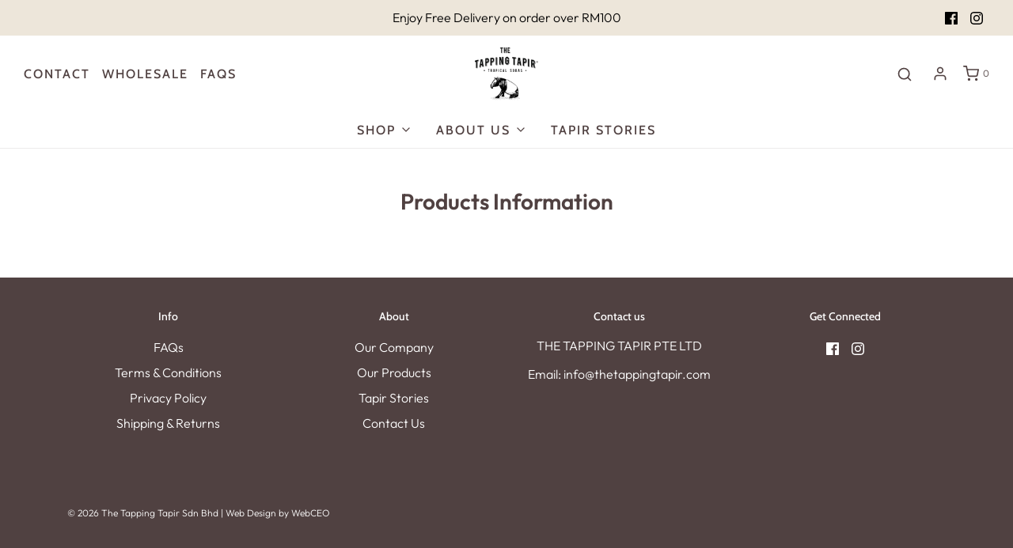

--- FILE ---
content_type: text/css
request_url: https://thetappingtapir.com/cdn/shop/t/53/assets/custom.css?v=60206324155437209851712204090
body_size: 2831
content:
.slideout-menu.envy-shopping-right{overflow-y:auto}.cart-items{overflow-y:visible}#is-a-gift label{font-size:16px!important}#is-a-gift textarea{width:85%;height:70px;border-radius:0;border-color:var(--border-color);background:0 0;color:var(--color-primary)}.geoip-text-block h3{margin-bottom:20px}.country_block-list{padding-left:15px!important}.geo_my{background:#333;color:#fff!important}.geo_sg{background:#fff;color:#000;border:1px solid #000}.geo_my:hover,.geo_sg:hover{background:#000;color:#fff!important}.geo_sitebtn{width:100%;display:block;margin-top:50px;padding:15px;border-radius:10px}.country_block-list li{font-size:14px;line-height:1.4;padding-bottom:9px!important}.country_block-title{font-weight:700;margin-bottom:10px}.country_block{margin:auto;padding:25px;background-color:#f9f9f9}.geoip-popup-banner .geoip-button-block{display:none}.geoip-popup-banner .geoip-text-block{width:96%!important}.geoip-popup-banner{width:700px!important}@media (max-width: 767px){.geoip-popup-banner{width:100%!important;max-width:calc(100vw - 40px)!important}.geoip-popup-banner .geoip-main-block{top:5%!important}.geoip-text-block h3{font-size:22px}.geoip-popup-banner .geoip-text-block{width:100%!important}.geo_ip-country_top{margin-bottom:25px}.country_block{padding:30px 30px 38px}}footer{background:#504141!important}.btn.secondary-button{border-color:#e3b631!important}p{line-height:1.3}.indiv-product .indiv-product-title-text,.indiv-product .hp-title,.money-styling{text-align:left}.swatch input:checked+label{background:#504141;color:#fff}.swatch .soldout .crossed-out{display:none}.header-wrapper.stuck .header-logo-wrapper{position:fixed;top:0;left:0;right:0;z-index:4;background:#fff!important}.header-wrapper.stuck .header-menu-wrapper{position:fixed;top:75.5px;left:0;right:0;z-index:4;background:#fff!important;box-shadow:0 3px 6px -1px #0000001a}.template-index .header-wrapper.stuck .overlay-logo-image{opacity:0;display:none}.template-index .header-wrapper.stuck .overlay-logo-image--sticky{opacity:1;visibility:visible;height:auto;width:55px}.sticky-header-wrapper.sticky{display:none!important}.dropdown-menu{left:-25px;min-width:300px;padding:15px!important}.dropdown-submenu__link{letter-spacing:0}.dropdown-menu.dropdown-menu--standard li:hover{background:#ede6da}.template-customers-account #main .container,.template-customers-order #main .container{padding:55px 0}.bundle_message{font-size:16px;font-weight:700}#shopify-section-template--15510314320059__1652067897ea8ab627 .collection-slider .grid__item.col-md-3,#shopify-section-template--15510314320059__1652067897ea8ab627 .collection-slider .grid__item.four_columns{flex:0 0 4.96%;max-width:4.96%}#shopify-section-template--16362170777849__1652067897ea8ab627 .slick-prev{left:35px;background:#fffff;border-radius:50px;width:50px;height:50px;border:1px solid #F1F1F1;box-shadow:0 3px 1rem #0000001f}#shopify-section-template--16362170777849__1652067897ea8ab627 .slick-next{right:25px;background:#fffff;border-radius:50px;width:50px;height:50px;border:1px solid #F1F1F1;box-shadow:0 3px 1rem #0000001f}#shopify-section-template--16362170777849__1652067897ea8ab627 .collection-slider{padding-right:0}#shopify-section-template--15510314320059__1652067897ea8ab627 .collection-slider button:not([id^=wetheme-dropdown]):not(.secondary-button):not(.alt-focus):focus{background-color:#fff!important}.qview-button-container .qview-button{width:100%!important;padding-left:0!important;padding-right:0!important;border:1px solid #504141;height:40px!important;opacity:1}.qview-button-container .qview-button-text{letter-spacing:3px}.btn_option{width:100%!important;border:1px solid #504141;background:#fff;height:43px;margin-top:10px;letter-spacing:2px;text-transform:uppercase;color:#504141;cursor:pointer}.btn_option:hover{background:#504141;color:#fff}#shopify-section-template--16362170777849__image_gallery .grid__item{width:16%!important;flex:0 0 16%;max-width:16%}#shopify-section-template--16362170777849__image_gallery .type-subheading{margin-top:10px;line-height:1.6}#shopify-section-template--16362170777849__image_gallery .index-headergallery{text-align:center;margin-bottom:30px}#shopify-section-template--16362170777849__163668212270a7c851 .homepage-sections-wrapper{padding:50px 0 0}#shopify-section-template--16362170777849__163668212270a7c851 .title-bar,#shopify-section-template--16362170777849__16510464213f2d80c0 .homepage-sections-wrapper,#shopify-section-template--16362170777849__16510464213f2d80c0 .title-bar{padding:0}#shopify-section-template--16362170777849__16518215914fb0986a .container,#shopify-section-template--16362170777849__1652067897ea8ab627 .container,#shopify-section-template--15510314320059__collection_featured_collection .container{max-width:1920px}.jdgm-carousel-wrapper{width:100%}.jdgm-carousel-item__reviewer-name{opacity:1!important;margin-bottom:5px!important;font-size:16px!important}.jdgm-carousel-item__timestamp{font-style:normal!important;opacity:1!important;color:#999191!important;font-size:14px!important}.jdgm-carousel__arrows{margin:45px auto 10px!important}.jdgm-carousel-title{margin-bottom:5px!important}.homepage-section--featured-products-wrapper .title-bar,.homepage-section--shop-the-look-wrapper .title-bar,.homepage-section--blog-posts-wrapper .title-bar{margin-bottom:25px}.hero__text.textarea a{margin-top:15px!important;display:block;color:#504141}.homepage-section--newsletter-wrapper .title-bar{text-align:left}.indiv-product__link .jdgm-preview-badge[data-template=index],.indiv-product__link .jdgm-preview-badge[data-template=collection]{display:block!important}.jdgm-all-reviews-rating-wrapper .jdgm-star.jdgm--off:before{content:"\e000"}.stl__image{margin-bottom:10px!important}.collection-slider{overflow:hidden;padding-right:25px}.collection-slider .slick-track{display:flex}.collection-slider .slick-prev{left:0;z-index:3;background:#fff}.collection-slider .slick-next{right:-5px;z-index:3;background:#fff}.collection-image-wrapper{margin-top:0!important;position:relative}.collection_info{position:absolute;top:50%;transform:translateY(-50%);left:0;right:0;z-index:2;background:#fff;width:40%;margin:0 auto}.collection_info .collection-title{padding-bottom:0}.collection_info .collection-title h2{margin-bottom:0}.collection_info .description-content{padding-top:5px;margin-bottom:15px}.collection_info .description-content p{line-height:1.3}.collection_info .collection-header--with-image{padding:0;margin-top:5px}.collection-slider .grid__item.col-md-3{flex:0 0 5.55%;max-width:5.55%}.slick-prev:before,.slick-next:before{display:none}.fa-chevron-right:before,.fa-chevron-left:before{color:#b1b1b1;z-index:3;font-family:"Font Awesome 5 Free";font-size:22px}body .collection-slider button:not([id^=wetheme-dropdown]):not(.secondary-button):not(.alt-focus):focus{background-color:transparent!important}.slick-next:hover .fa-chevron-right:before,.slick-prev:hover .fa-chevron-left:before{color:#000}#shopify-section-template--16362171138297__product-recommendations .title-bar{margin-bottom:25px}.collection-slider .grid__item.col-md-4{flex:0 0 5.55%;max-width:5.55%}.collection-list-slider{overflow:hidden;padding-left:30px;padding-right:30px}.list-collection-page__heading{padding-left:30px;padding-right:30px}.collection-list-slider .slick-track{display:flex}.collection-list-slider .slick-prev{left:0;z-index:3;background:transparent}.collection-list-slider .slick-next{right:0;z-index:3;background:transparent}.collection-list-slider .grid__item.col-md-4{flex:0 0 33.33%!important;max-width:33.33%!important;width:33.33%!important}.collection-list-slider .slick-track,.collection-list-slider .slick-list{width:100%!important}.list-collection-page.container{max-width:1200px}#shopify-section-template--16362170908921__165122544943364601 .text-block-section__icon-wrapper{display:none}#shopify-section-template--16362170908921__165122544943364601 .text-block-section__item{border:1px solid #EDECEC;margin:0 15px;padding:30px 30px 15px;width:30.7%}#shopify-section-template--16362170908921__165122544943364601 .text-block-section__sub-header{display:block;text-transform:uppercase;font-size:16px;margin-bottom:10px}#shopify-section-template--16362170908921__165122544943364601 .text-block-section__header{font-weight:700;line-height:1.2!important;display:block;margin-bottom:10px}#shopify-section-template--16362170908921__16517226486d73a5f4 .homepage-sections-wrapper{padding:30px 0}#shopify-section-template--16362170876153__165122287974c587a9{background:#ede6da;padding:35px 0}#shopify-section-template--16362170876153__165122287974c587a9 .container-fluid{width:80%}#shopify-section-template--16362170876153__165122287974c587a9 .grid__item-inner--html p:last-child{margin-bottom:0}#shopify-section-template--16362170876153__main h1{margin-bottom:10px}#shopify-section-template--16362170876153__main p{font-weight:400;width:68%;margin:0 auto 40px}.gpo-app .gpo-label,.gpo-app .gpo-label span.label-content,.gpo-app .gpo-label span.addOn,.gpo-app .gpo-label span.label-required{font-family:Twentieth Century,sans-serif!important;color:#504141!important}.gpo-app .gpo-label{margin-left:0!important;opacity:1!important;text-transform:capitalize}.gpo-form__group.gpo-col-12:last-child{display:none}.gpo-app .gpo-input.gpo-textarea{height:120px}.gpo-app{margin:10px 0}textarea[name="ymq[Message on Card]"]{height:100px!important}.ymq_lable{font-size:15px!important}.shopify-tabs .shopify-tab-content{float:left}.shopify-tabs.product-type{text-align:center}.shopify-tab-content.current{display:block;margin-top:35px}.shopify-tab-content{display:none;width:100%}.ourproduct .product-type li{font-size:16px;text-transform:capitalize;font-family:Twentieth Century,sans-serif;font-weight:400;color:#171e20;margin:2px 10px;cursor:pointer;list-style-type:none}.ourproduct .product-type li:after{content:"";display:block;margin:5px auto;height:3px;width:0;top:5px;background:transparent;transition:all .3s}.ourproduct .product-type li:hover:after,.product-type li.current:after{width:60%;background:#171e20}.product-type li.current,.product-type li:hover{font-weight:800;color:#171e20}.ourproduct .tab-content{margin-top:50px}.ourproduct h3{text-align:center}.btn_buynow{display:block;text-align:center;margin:30px auto}.btn_buynow a{color:#fff!important;letter-spacing:2px;background:#504141;padding:13px 25px}.btn_buynow a:hover{background:#171e20}.farmsoda{margin:55px 0;padding:45px;border:2px solid #1A1818;float:right}.farmsoda .header_top{text-align:center;padding-bottom:5px}.farmsoda .header_top h2{margin-bottom:0}.step_farm{margin-top:35px}.step_farm li{list-style-type:none!important}.step_farm{list-style:none;padding-left:0;display:flex;flex-wrap:wrap}.step_farm li{padding:0 35px;position:relative}li.col-3type{width:33.33%}li.col-2type{width:50%}p.title_step{font-weight:700;font-size:22px;margin-bottom:0}p.title_step span{font-size:32px;margin-right:8px}.step_farm p.details{line-height:1.2;margin-left:18px}.step_farm li img{margin-bottom:40px;height:220px}.step_farm li:after{content:" ";background-image:url(https://cdn.shopify.com/s/files/1/0617/4146/5787/files/arrow.png?v=1653365532);position:absolute;height:22px;width:32px;top:30%;right:-10px}.step_farm li:last-child:after{display:none}.step_farm.second{margin:35px 45px 0}.blog-title-wrapper h3 a{text-transform:uppercase}#blog_posts{padding:50px 0 20px}article.post{padding:50px 15px 0}#shopify-section-template--16362170646777__16517274104c9f4158 .homepage-sections-wrapper{padding:50px 0 0}#shopify-section-template--16362171007225__16517357847eec3b29 .homepage-sections-wrapper{padding:30px 0}.title-bar h1,.title-bar h2{line-height:1.2}#shopify-section-template--16362171007225__16517357847eec3b29 h2{margin-bottom:20px}#shopify-section-template--16362171007225__16517368969d9b6397,#shopify-section-template--16362171007225__165173695339db65a2{width:50%;display:inline-block}#shopify-section-template--16362171007225__16517368969d9b6397 .homepage-sections-wrapper,#shopify-section-template--16362171007225__165173695339db65a2 .homepage-sections-wrapper{padding:0 0 15px;height:210px}#shopify-section-template--16362171007225__16517366883bf1f6a7 .homepage-sections-wrapper{padding:50px 0 0}.policies_page{margin:0 auto}#shopify-section-template--16362170974457__main .policies_page ol li{padding-left:25px}#shopify-section-template--15510314320059__16510393234f364725 .homepage-image-text-block--content,#shopify-section-template--15510314320059__16510393234f364725 .homepage-image-text-block--content .image-text-block--wrapper img{height:500px!important}.homepage-image-text-block--content{height:395px!important;width:100%}.homepage-image-text-block--content .image-text-block--wrapper img{height:395px!important}@media (min-width: 1800px){.collection_info{width:35%}}@media (max-width: 767px){#shopify-section-template--16568773968121__image_gallery .image-bar>div{width:50%!important;margin-bottom:12px!important}.collection-list-slider .grid__item.col-md-4{flex:0 0 50%!important;max-width:50%!important;width:50%!important}.btn_option{font-size:13px;letter-spacing:.6px}.collection-list-slider .slick-prev,.collection-list-slider .slick-next{display:block!important}.collection-list-slider{padding-left:20px;padding-right:20px}.collection-list-slider .slick-next{right:3px}.collection-list-slider .slick-prev{left:3px}.homepage-image-text-block--content .image-text-block--wrapper img,.homepage-image-text-block--content,#shopify-section-template--16362170777849__16510393234f364725 .homepage-image-text-block--content,#shopify-section-template--16362170777849__16510393234f364725 .homepage-image-text-block--content .image-text-block--wrapper img{height:auto!important}.collection_info{position:relative;top:0;transform:translateY(-0%);width:100%}.title-bar h1,.title-bar h2{margin-bottom:0;font-size:25px}#shopify-section-template--16362170908921__165122544943364601 .text-block-section__item{width:100%;padding:30px 20px 15px;margin:0 15px 20px}#shopify-section-template--16362170908921__165122544943364601 .text-block__container.d-none{display:block!important;margin-top:40px}#shopify-section-template--16362170908921__165122544943364601 .text--text-block__section-wrapper,#shopify-section-template--15528711553211__16517226486d73a5f4 .homepage-sections-wrapper{padding:0}.ourproduct .product-type li:after{display:none}.ourproduct .product-type li.current{background:#ede6da}.shopify-tabs .shopify-tab-content{float:none;padding:0 15px 30px;margin-top:25px}.ourproduct .product-type li{padding:10px;background:#fafafa;margin:10px}.farmsoda{margin:40px 15px 45px;padding:30px}.farmsoda .header_top h2{font-size:25px}.step_farm{display:block}.step_farm li{padding:0;margin-bottom:75px}li.col-3type,li.col-2type{width:100%}.step_farm li:after{background-image:url(https://cdn.shopify.com/s/files/1/0617/4146/5787/files/arrow_down.png?v=1653365532);height:32px;width:22px;top:108%;left:50%;right:0}.step_farm li img{margin-bottom:15px;height:100%}p.title_step span{font-size:27px}.step_farm.second{margin:0}.step_farm.second li:last-child{margin-bottom:0}#shopify-section-template--16362170876153__165122287974c587a9 .container-fluid{width:100%}#shopify-section-template--16362170876153__main p{width:100%;margin:0 auto 20px}.policies_page{margin:15px auto 0}#shopify-section-template--16362170974457__main article.page{padding:30px 0}.mobile-logo-column img{width:30%;height:100%;max-width:0%!important}.mobile-header--wrapper .mobile-logo-column{text-align:center}.logo-bar-section--template--15539620446395__16517366883bf1f6a7 .logo-bar__item{width:130px}#shopify-section-template--16362171007225__16517368969d9b6397,#shopify-section-template--16362171007225__165173695339db65a2{width:100%;display:block}#shopify-section-template--15539620446395__16517366883bf1f6a7{margin-top:10px}#shopify-section-template--16362171007225__16517368969d9b6397 .homepage-sections-wrapper,#shopify-section-template--16362171007225__165173695339db65a2 .homepage-sections-wrapper{padding:0;min-height:auto}.slick-prev,.slick-next{display:none!important}#shopify-section-template--16362170777849__1652067897ea8ab627 .collection-slider{padding-left:0;width:100%;margin:0}#shopify-section-template--16362170777849__1652067897ea8ab627 .collection-slider .grid__item.col-md-3{flex:100%;max-width:6%}#shopify-section-template--16362170777849__image_gallery .grid__item{width:50%!important;flex:0 0 50%;max-width:50%}.image-bar>div{margin-bottom:10px}#shopify-section-template--15510314320059__1652067897ea8ab627 .homepage-sections-wrapper,#shopify-section-template--15510314320059__image_gallery .homepage-sections-wrapper{padding:30px 0}#shopify-section-template--15510314320059__1651038626466c1003 .homepage-sections-wrapper{padding:50px 0 20px}}@media only screen and (min-width: 481px) and (max-width: 768px),(min-width: 1051px){.section-tab-head{display:inline-block;margin:inherit}}@media (min-width: 768px){.homepage-image-text-block--content .homepage-image-text-block--center{width:40%!important}.station-tabs-tabset.mod-vertical img{width:60%}}@media (min-width: 768px) and (max-width: 1080px){#shopify-section-template--16362170908921__165122544943364601 .text-block-section__item{width:30%;margin:0 10px;padding:30px 15px 15px}.mobile-logo-column img{min-width:10vw!important;max-width:50px!important}.homepage-image-text-block--content .homepage-image-text-block--center{width:50%!important}}@media (min-width: 1920px){#shopify-section-template--16362171007225__16517368969d9b6397 .homepage-sections-wrapper{margin-right:-50%}#shopify-section-template--16362171007225__165173695339db65a2 .homepage-sections-wrapper{margin-left:-50%}}@media (min-width: 1080px) and (max-width: 1919px){#shopify-section-template--16362171007225__16517368969d9b6397 .homepage-sections-wrapper{margin-right:-22%}#shopify-section-template--16362171007225__165173695339db65a2 .homepage-sections-wrapper{margin-left:-22%}}@media (min-width: 1000px){#shopify-section-template--16568773968121__image_gallery .image-bar .col-md-3{flex:0 0 16.6%;max-width:16.6%}}.ql-editor p{font-family:ITC Johnston,sans-serif!important;font-weight:500!important;line-height:1.6!important}.ql-editor p:first-child{font-size:16px!important}
/*# sourceMappingURL=/cdn/shop/t/53/assets/custom.css.map?v=60206324155437209851712204090 */


--- FILE ---
content_type: text/javascript
request_url: https://cdn.shopify.com/s/files/1/1047/6006/t/25/assets/clever_adwords_global_tag.js?shop=thetappingtapir.myshopify.com
body_size: -577
content:
$.getScript('https://www.googletagmanager.com/gtag/js?id=AW-757065423', function(){


  window.dataLayer = window.dataLayer || [];
  function gtag(){dataLayer.push(arguments);}
  gtag('js', new Date());

  gtag('config', 'AW-757065423');

});